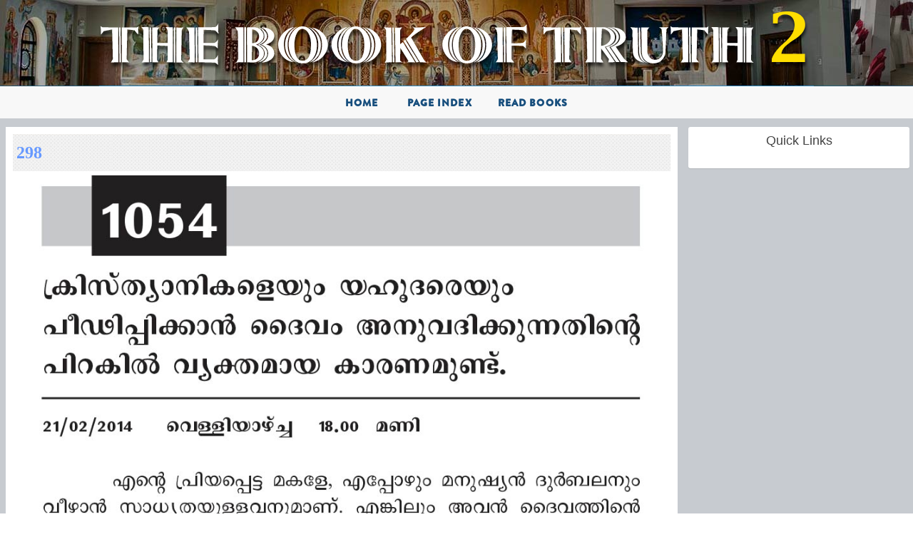

--- FILE ---
content_type: text/html; charset=utf-8
request_url: https://bookoftruth2.myparish.net/pages/298.aspx
body_size: 17495
content:
 
 


<!DOCTYPE html PUBLIC "-//W3C//DTD XHTML 1.0 Transitional//EN" "http://www.w3.org/TR/xhtml1/DTD/xhtml1-transitional.dtd">
<html xmlns="http://www.w3.org/1999/xhtml">
<head id="Head1"><title>
	298
</title> <meta property="og:image" content="https://bookoftruth2.myparish.net/ParishImages/cmspageimgs/414983I-1314061219165150.jpg" /><meta property="og:type" content="article" /><meta property="og:title" content="298" /><meta property="fb:app_id" content="214394585924741" /><meta property="og:url" content="http://bookoftruth2.myparish.net/pages/298.aspx"  /><link rel="stylesheet" href="../slider/images/default.css" type="text/css" media="screen" /><link rel="stylesheet" href="../slider/nivo-slider.css" type="text/css" media="screen" /><link rel="stylesheet" href="../slider/style.css" type="text/css" media="screen" /><link rel='icon' type='image/x-icon' href='/Parishfavicon/Pfavicon-4274-32.ico' /> <link href="/m/css/pushy.css" rel="stylesheet" type="text/css" /><meta content="width=device-width, initial-scale=1" name="viewport" /><link rel="stylesheet" href="/bootstrap/css/bootstrap.min.css" /><link rel="stylesheet" href="/m/css/font-awesome.min.css" /><link rel="stylesheet" href="/m/css/ionicons.min.css" /><link rel="stylesheet" href="/m/css/johny.min.css" /><link rel="stylesheet" href="/m/css/_all-skins.min.css" /><link href="/m/css/simplelightbox.min.css" rel="stylesheet" />
 <script src="/m/plugins/jQuery/jquery.min.js"></script>
 <link href="/m/css/public-home-min.css" rel="stylesheet" type="text/css" /><link href="/m/css/inn-min.css" rel="stylesheet" type="text/css" /><link rel="stylesheet" href="/m/js/slicknav.min.css" /> 
    
 <style type="text/css">
        div,dl,dt,dd,ul,ol,li,h1,h2,h3,h4,h5,h6,pre,form,fieldset,input,textarea,p,blockquote,th,td { 
  margin:0;
  padding:0;
}
body  
{
     margin:0;
  padding:0; 
 
}
 
table { 
  border-spacing:0;
    margin-top: 0px; 
  
}
    .txtsrchfont{border: solid 1px #c5b9b9;
    box-shadow: 1px 1px 4px #b5b0b0;
    font-family: verdana;
    font-size: 16px;
    line-height: 24px;
    font-weight: normal;
    color: #F44336;
    text-decoration: none;}
.videowrapper {
    float: none;
    clear: both;
    width: 100%;
    position: relative;
    padding-bottom: 56.25%;
    padding-top: 25px;
    height: 0;
}
.videowrapper iframe {
    position: absolute;
    top: 0;
    left: 0;
    width: 100%;
    height: 100%;
}
.col-lg-5 .main-head > a
{
        color: #3c8dbc;
    font-size: 14px;
    font-family: verdana;
    font-weight:600;
    }
    .col-lg-5 .main-head > a:hover
{
    color: #2eb8da;}
    @font-face{font-family:'Gobold';src:url('/m/fonts/Gobold-Thin.ttf.eot');src:url('/m/fonts/Gobold-Thin.ttf.woff');}
.headstyle1{background-image:url('/imgg/pubpages/bbg.jpg');padding:10px;}
.headstyle1 a{font-family:Gobold;font-size:24px;color:#ff5e00;text-transform:uppercase;}
.headstyle1 a:hover{color:#ff3b00;}
    
    @font-face{font-family:'NunitoSans';src:url('/m/fonts/NunitoSans-Regular.ttf');}
    @font-face{font-family:'Nunito';src:url('/m/fonts/Nunito-Regular.ttf');}
    
 .dont-break-out {

  /* These are technically the same, but use both */
  overflow-wrap: break-word;
  word-wrap: break-word;

  -ms-word-break: break-all;
  /* This is the dangerous one in WebKit, as it breaks things wherever */
  word-break: break-all;
  /* Instead use this non-standard one: */
  word-break: break-word;

  /* Adds a hyphen where the word breaks, if supported (No Blink) */
  -ms-hyphens: auto;
  -moz-hyphens: auto;
  -webkit-hyphens: auto;
  hyphens: auto;

}
   
     
    
        </style>
    
 


</head>

<body>
<form method="post" action="/pages/298.aspx" id="form1">
<div class="aspNetHidden">
<input type="hidden" name="__VIEWSTATE" id="__VIEWSTATE" value="kQOC/60cCsV48KdUbMMOPhGl2x+TVsKEGPtYBLy6bEzEWYGQ/hiMoKgxDPBETzuO8v/s0ndWOmb+O+yzJuI5SyEUmZQFXKvWRco3CkHsTT1dQX9kr5UiIR1/3uXmho91OUQHE2Km9xHk0fgRnFAJCcCgXTqEFTzQWnaR8cuqMqAwGkOQD6SX8iTJ7MfdX1fnPSELYvcugs+9YRg99MZIM/2B4Fcpa85OyBKS6+4BxxYIr39YkqVvh8jFGptq3At2SkMlIiMneTmwygkzH/UIg6bfQwTM8i3C0ZXtV3IDCnqjYgMMesrbuyw+/LPN8Gg+kSrjbWYF/yVS7QAynreWTOLdqnHnoIx41WGJ3XeFp1VrgK7nyqacr99kKW1eEzvpoeTgbYE3MbjUm5RaVa7RB2/hot1rgKbK7y04c3M/qUEhtB4SPyGDPZGa+Lpqyp39261R7z1Ebjh7ThYLuyUUAxNew+iKZs+FuD6IZmdOo2fMHaIaj+Qxe3G3dd/jlmfQXJztXyrNYAV4WHmB1+P70mCbE2lvZwdrk7USab5sdznlNi4PG9oQX2DP8SN6zejkE0JJBiw0GoFdDVMpo7ApRI1gEAbtCeuf0lMTpvqcTstve/BW+qipL38nXfwqJIeo+cEmnVEVV/rr1GZwDAjZx1ZLIhma6zf4lAmzO3C++6SCC5W9U2vdnm8gWUj5AA8rfV+x/ApVbqQKTopRKmn0T306F4fDQjFzVr84SmchiPQzlOQbxe2fE3t/fWHIvHUwFyilcFK+ijfhTLpYbozCD23E2GvL+oaHonehaoaUXYao4W3eIbA3pAoA1QZmWx1emxjrBspbnaR/O7vMcC6rum/[base64]/QYxtmRam8vcEu6n1Y0RJoq5MBUeHmj50CjC49SVMO2tWTJb4d6Q70BZlLbi27DBlmSEyGhfKUX/P5ZA3brp6Kjmt4+f9ZSKBWAWLZF9RjQgPYoUgxHhK4ifsjxtmZ6h87P+fSLkMGZelX05Z4Aef1AdhOF7BkL/[base64]/Rgr1bhpvNmTR9e4mbeIZ7JtSGV2GOMh6MoJRZX23/Iysvvmkd/uvO2LTdpNxhNxFWsBgNSgvY4Ll/9B+Nboy03Yb+4+zUTmTW26WbGF2hC+b2JNVlqCCIOw0sBkQhAj3+IoPAG7yi5cfENAwgaFGZDIeXmPmEzBkuVQNi6d89/7jtJ73Jj4AuvGzCHlbkFTnQid4otzLjYHh7tUy6v07+wMJI2rUHSmhXuGpSClcivR1Py5NU/cuq8sKx0574e0R7Q3OE46wCZozUWdBK6sqGL/h/CJm1UXttumP3ZxCEwxMMRbGOecmn1nymeOMiFtGkcyE8L1lyRDTJJaIBLEthd0gpgA6nco1fZhkJfAnv7AvOWNHbEMWAIiQrNZYN57OHKrlIBbiVhFKIaSRmUAme6pjZgXK3/5ioG4+EFXeWuoY9Sol70sEJZo/8P6i5uPb00DoVfYo+jtQq6WeYeoBUdobZDlrE5ZJpmVDSzKAfTrSz15LbhEDdl0yc934KPfbElgTfP/VfatWkvNeY9z5UtesGbHD8ioWGgVnGpD4507AcKcmJgOO5TYzQdEheY8/rzsS5jlnrlc5UHVGgBfu9/e95psd2VMMgQXvKcaWfVZqq8vrPjh+8j//SAHdTeeVhQANLodPmNLQ5rdmxOs26h2MgRjVPrKOcP1CjYsKdSq8TdwUG3NgwTwWuE5vIiSIxFqdX7D4319LTe0IJb81630mKyOJpdpIl1nH6cSK3SR31xRnZNnEqEA6QbZ5+DPkGxk6rKwY53O4XFBKfwCQBhhVW+3ViQvz4NgHvU7W0/6QdiPbHr3o7hJQCECN8NpdlwSFivWJIoB7TLwGymUcrtkbZ0esY5YGxsHyZ4JG6/QrlaOcIdgkKUG3vqgAFA4l8yxzZfX3mFS+9EELrxoFnWRz8BMsEjVUpgbEqtGW9ShmhilIFMXuafy7Mghbs8ViZ3dcwweaDzljJqRWhfCng3J5BKho0xw7yz58Ol75nEel9bmP/kfeQm4MeydTeOjGTRaL5DpNdLO7g4e2nJjQ0iAf3mhGZpzHnybL0v6GudikyV6P9ulEx2m7cOLTrR5mTLYQen1VlFlkxUaK1WqUwYpxSjJf+IA43Ew2dGZ+3C9AWgvaJYJF4+WeuZ2/NWuOqPXhP9qGLzcdXsYKyReWT6zP34JVfsik6qLjhGKux8U65LEr5KmvqPxVDo4L++B9XssAs77X+9rNWdUj0rO8RVcZjC8JmU/cjdfEoR5bwdBYhX3EjFKK5gMjbd4OAW5XPxECCL2lEIeMDnpxl/SnS7Kaf6x8vNweiP1ukoH/hz1y7wTBb0xGvalBD6LEnaZ25zSxtaow5wZn+aIBvL1WzAL79u2jRXHnb/BBP4yh/[base64]/r+dSPSkZT1040OKTRxMkvy1ZYwyn879o3tSyg0oZgmi3Hv41Hi9J/QfPMpftHIwzI7sZPn3V/V1tC7n/esoOpFovJkaDZjcF7reTDCb66J2AdbPE6XCRoFNlyTyULVnEP9glWEn6hQnD+aVFVlOA8jeAgSFyD6LfYJYvLYoqvUTmMUXDVjqkllXZeCDGR7Pr+/M29o/OukET20UNMeVFs4rfkUaYQbBP+/A3JGG0gfE6Ki3WgVLL5LqtKSGNr0HjpXCTre" />
</div>

<div class="aspNetHidden">

	<input type="hidden" name="__VIEWSTATEGENERATOR" id="__VIEWSTATEGENERATOR" value="A0331C8D" />
	<input type="hidden" name="__VIEWSTATEENCRYPTED" id="__VIEWSTATEENCRYPTED" value="" />
	<input type="hidden" name="__EVENTVALIDATION" id="__EVENTVALIDATION" value="A/eVI9PBuzCh9ZZHUwQbfCYUCzi1IYmeWq940jEbiY5mv5t8vwvUo2Rvn40wlvXPlbYDYZrSueVjiKggkb8bU2I/zW0toXUHQkmjT2hbKxZCSBqWwVIWgGhNvzYw1QMIp5Ct+A==" />
</div>

    <div>
<table width="100%"   border="0" cellpadding="0" cellspacing="0">
  <tr>
    <td   align="center" valign="top"     >
    
   
     <table cellspacing="0" cellpadding="0" border="0" id="topview" style="width:100%;border-collapse:collapse;">
	<tr>
		<td colspan="2">
         
    <table width="100%"   border="0" cellpadding="0" cellspacing="0"  >
        <tr>
          <td  align="center" valign="top" class="img-responsive" background="/ParishImages/PHBG-4274-42.jpg"  >
          
          
          <table width="100%" border="0" align="center" cellpadding="0" cellspacing="0">
              <tr>
                <td height="90" align="center" valign="middle"><a href='/default.aspx'><img src='/ParishImages/PH-4274-42.png' class='img-responsive'  /></a></td>
              </tr>
          </table>
          
          </td>
        </tr>
      </table>
      </td>
	</tr>
</table>  

      <table  width="100%" border="0" cellspacing="0" cellpadding="0" >
        <tr  >
          <td   align="center" valign="top">
          <table width="100%" height="45" border="0" cellpadding="0" cellspacing="0" >
      <tr>
        <td height="45" align="center" valign="bottom">
        
              <header class="header-section clearfix">
		<div class="site-navbar" style="background-color:#ececec59;">
			<nav class="site-nav-menu">
				<ul>
					<li class="active"><a href='https://bookoftruth2.myparish.net' >Home </a></li>
				   
                 
	        <li class="active"></li>
                     
                    
                     
                  
                  <li><a href="/pages/Page-Index.aspx" >Page Index</a></li>
                    
                  <li><a href="/pages/Read-Books.aspx" >Read Books</a></li>
                    
                    
                     

                  
                     
                     
                    
                
			  </ul>
			</nav>
		</div>
	</header>   
              
                          
        </td>
      </tr>
    </table>
       
           </td>
        </tr>
      </table>
      
      <table width="100%"  border="0" cellpadding="0" cellspacing="0">
        <tr>
          <td align="center" valign="top"  style="background-color:#c7cbd0"  >
    
      <div class="containerbig2">
         
              <div class="col-lg-7" >



      <style type="text/css" >
            .google-maps {
        position: relative;
        padding-bottom: 75%;  
        width:100%;
        height: 0;
        overflow: hidden;
    }
    .google-maps iframe {
        position: absolute;
        top: 0;
        left: 0;
        width: 100% !important;
        height: 100% !important;
    }
    
    
        .homlnksubhead {background-color:floralwhite;
                        color:darkblue;
                        line-height:26px;
                        font-size:24px;
                        font-family:Verdana,Calibri;
        }
        .homlnkmorart { 
                       color:darkgoldenrod;
                       font-weight:bold;
                        font-size:18px;
                        font-family:Calibri;
                       text-decoration:underline;
        }
         .homlnkmorart:hover{ 
                       color:orangered;
        }


    .contbodyli1 {
    font-family: "Open Sans","Helvetica",Arial,sans-serif;
    font-size: 17px;
    line-height: 1.7;
      }
      
      
      .contbodyli {
    font-family: "OpenSans-Regular", "MS Reference Sans Serif";
    font-size: 17px;
    font-weight: normal;
    text-decoration: none;
    line-height: 32px;
  
   }
    .clsTxt{
    width: 60%;
    height: 35px;
    border: 1px solid #e0d1d1;
    border-radius: 3px;
    box-shadow: 0 0 5px #fff1e9 inset;
    font-family: Arial, Helvetica, sans-serif;
    font-size: 16px;
}

     

#ul_top {
  position: fixed;
  top: 0;
  left: 0;
  z-index: 999;
  width: 100%;
  height: 23px;
  margin: 271px 0 0 -1%;
}

 

#ul_top li {
	list-style:none;
}
 


 
@media (min-width: 768px) {
	#ul_top li {
		list-style:none;
		/*width:15%;*/float:right;
	}
}

@media(max-width:768px)
{
    .fb-page  {  
        width: 100%; 
    }
    .fb-page >span { 
        top: 0;
        left: 0;
        width: 100% !important; 
    }
   
   
     .clsTxt{
    width: 100%; 
}
	#ul_top li {
		display: inline;
		float:right;
	}
	#ul_top {
  	  position: fixed;
	  top: 0;
	  left: 0;
	  z-index: 999;
	  width: 100%;
	  height: 23px;
	  margin: 239px 0px 0px -2%;
	}
}
 
</style>

<div style="background-color:White;padding:10px;">
    
<div class="contbodyli"  align="left">
    



          <table width="100%"  border="0" cellpadding="10" cellspacing="0"  background="/imgg/pubpages/bbg.jpg"  class="qurbana">
              <tr>
                <td  height="52" align="left" valign="middle" class="qurbana"  style="padding-left:5px;"> <span id="ContentPlaceHolder1_linkname">298</span></td> 
              </tr>  
            </table>   <small >
                <span id="ContentPlaceHolder1_lblcrdate"></span> </small> 
            <div align="left"  ></div>
  
      


            <table width="100%"   border="0"  cellpadding="0" cellspacing="0"  >
                          <tr>
                            <td >
                            
                         <div style="padding:4px 8px;">   <p><img class="img-responsive" src="https://bookoftruth2.myparish.net/ParishImages/cmspageimgs/414983I-1314061219165150.jpg" alt="" /></p>| <br><b><h2> <a  id="prevLink" href="/pages/297.aspx">Previous Page</a>  | <a id="nextLink" href="/pages/299.aspx">Next Page</a></h2></b> <br> 
                            </div>
                            
                            
                                <div>

</div>
                                

       

                            
                            


                                

                                

                                
                                 
                                       
        
        </td>
                          </tr>
                      </table>        





         




    

 
       
       
    <span class="grid-next"><strong></strong></span>




           

       

        <div>

</div>
    <span class="grid-next"><strong></strong></span>

   <span class="grid-next"><strong></strong></span>
   
    

    


 
                                
                                            



    



                        

   

 


          
    
        
        














<input type="hidden" name="ctl00$ContentPlaceHolder1$ocatadded" id="ContentPlaceHolder1_ocatadded" />          

        
       
    
   <span class="grid-next"><strong>  </strong></span>








 
         
       
    






    
    


    




          







    
       



    







        

    
    </div>
</div> 



                </div> 
                
            <div class="col-lg-5" > 


      <div  style="height:12px"></div>  
      
      
      <div class="box box-solid">
                     <div class="box-header">
             

   

              <h3 class="box-title">
                   Quick Links
              </h3>
            </div>
            <div class="box-body">

 
        

                <div>

</div>


 <div>

</div>


                <div>

</div>

        </div></div>

                </div>      
       </div>         
         </td>
         </tr>
         </table>  
      
      
      
      <table width="100%" height="88" border="0" cellpadding="0" cellspacing="0">
        <tr>
          <td height="88" align="center" valign="top" bgcolor="#000000"><table width="100%" border="0" align="center" cellpadding="0" cellspacing="0">
              <tr>
                <td height="47" align="center" class="btm" valign="middle"> 

              
                    <a href='https://bookoftruth2.myparish.net' class='btm'>Home </a>
                    
                    
                    
                    &nbsp;&nbsp;&nbsp;|&nbsp;&nbsp;&nbsp;<a href="/pages/Page-Index.aspx" class="btm">Page Index</a>
                    
                    &nbsp;&nbsp;&nbsp;|&nbsp;&nbsp;&nbsp;<a href="/pages/Read-Books.aspx" class="btm">Read Books</a>
                    
                    
                    
                    
                    
                    
              
                    
                    
                    </td>
                 
              </tr>
              <tr>
                <td align="center" valign="bottom" class="btm">
              Book of Truth 2 
             | <a class='btm'  href= 'https://myparish.net/'>Powered by myparish.net, A catholic Social Media</a>
                    

                </td>
              </tr>
          </table></td>
        </tr>
      </table></td>
  </tr>
</table>

</div>

<script src="/m/plugins/jQuery/jquery-2.2.3.min.js"></script> 
<script src="/m/plugins/jQuery/jquery-ui.min.js"></script> 
<script>
    $.widget.bridge('uibutton', $.ui.button);
</script> 
<script src="/m/js/jquery.slicknav.min.js"></script> 
 <script type="text/javascript"  src="/m/js/pushy.min.js"></script> 
<script src="/bootstrap/js/bootstrap.min.js"></script>   
    

   
   

        



    </form>
</body>
</html>





--- FILE ---
content_type: text/css
request_url: https://bookoftruth2.myparish.net/m/css/pushy.css
body_size: 31567
content:
.txtsrchfont2 {
    border: solid 1px #4CAF50;
    box-shadow: 1px 1px 5px #a57228;
    border-radius: 4px;
    font-family: verdana;
    font-size: 16px;
    line-height: 30px;
    font-weight: normal;
    color: #F44336;
    text-decoration: none;
    padding-left: 10px;
    width:700px;
}
.btnser2 {
    width: 100px;
     border: solid 1px #4CAF50;
    box-shadow: 1px 1px 5px #a57228;
    border-radius: 4px;
    font-family: verdana;
    font-size: 16px;
    line-height: 30px;
    font-weight: normal;
    color: #ffffff;
    text-decoration: none;
    background-color: green;
}
@media (max-width:767px)
{ 
  .txtsrchfont2 
  {width:97%;box-shadow:none;
  }
  .btnser2 
  {width:97%;box-shadow:none;
  }
     }
.smally
{
       -webkit-font-smoothing:antialiased;-moz-osx-font-smoothing:grayscale;
       font-size :12px;
                                            font-family:'Source Sans Pro','Helvetica Neue',Helvetica,Arial,sans-serif;
                                            font-weight:normal;overflow-x:hidden;overflow-y:auto;
    }
.pushy {
  position: fixed;
  width: 250px;
  height: 100%;
  top: 0;
  z-index: 9999;
 /* background: #191918; */
  background:white;
  overflow: auto;
  visibility: hidden;
  -webkit-overflow-scrolling: touch;
  /* enables momentum scrolling in iOS overflow elements */
}
.pushy a {
  display: block;
  color: #1b3952;
  padding: 15px 30px;
  text-decoration: none;
  outline: 0;
}
.pushy a:hover {
  color: #58130a;
}
.pushy ul:first-child {
  margin-top: 10px;
}
.pushy.pushy-left {
  left: 0;
  top:50px;
}
.pushy.pushy-right {
  right: 0;
}

/* Menu Movement */
.pushy-left {
  -webkit-transform: translate3d(-250px, 0, 0);
  -ms-transform: translate3d(-250px, 0, 0);
  transform: translate3d(-250px, 0, 0);
}

.pushy-open-left #container,
.pushy-open-left .push {
  -webkit-transform: translate3d(250px, 0, 0);
  -ms-transform: translate3d(250px, 0, 0);
  transform: translate3d(250px, 0, 0);
}

.pushy-right {
  -webkit-transform: translate3d(200px, 0, 0);
  -ms-transform: translate3d(200px, 0, 0);
  transform: translate3d(200px, 0, 0);
}

.pushy-open-right #container,
.pushy-open-right .push {
  -webkit-transform: translate3d(-200px, 0, 0);
  -ms-transform: translate3d(-200px, 0, 0);
  transform: translate3d(-200px, 0, 0);
}

.pushy-open-left .pushy,
.pushy-open-right .pushy {
  -webkit-transform: translate3d(0, 0, 0);
  -ms-transform: translate3d(0, 0, 0);
  transform: translate3d(0, 0, 0);
}

/* Menu Transitions */
#container,
.pushy,
.push {
  transition: transform 0.2s cubic-bezier(0.16, 0.68, 0.43, 0.99);
}

/* Site Overlay */
.site-overlay {
  display: none;
}

.pushy-open-left .site-overlay,
.pushy-open-right .site-overlay {
  display: block;
  position: fixed;
  top: 0;
  right: 0;
  bottom: 0;
  left: 0;
  z-index: 9998;
  background-color: rgba(0, 0, 0, 0.5);
  -webkit-animation: fade 500ms;
  animation: fade 500ms;
}

@keyframes fade {
  0% {
    opacity: 0;
  }
  100% {
    opacity: 1;
  }
}
@-webkit-keyframes fade {
  0% {
    opacity: 0;
  }
  100% {
    opacity: 1;
  }
}
/* Submenu Appearance */
.pushy-submenu {
  /* Submenu Icon */
}
.pushy-submenu ul {
  padding-left: 15px;
  transition: max-height 0.2s ease-in-out;
}
.pushy-submenu ul .pushy-link {
  transition: opacity 0.2s ease-in-out;
}
.pushy-submenu > a {
  position: relative;
}
.pushy-submenu > a::after {
  content: '';
  display: block;
  height: 11px;
  width: 8px;
  position: absolute;
  top: 50%;
  right: 15px;
  background: url("../img/arrow.svg") no-repeat;
  -webkit-transform: translateY(-50%);
  -ms-transform: translateY(-50%);
  transform: translateY(-50%);
  transition: transform 0.2s;
}

/* Submenu Movement */
.pushy-submenu-closed ul {
  max-height: 0;
  overflow: hidden;
}
.pushy-submenu-closed .pushy-link {
  opacity: 0;
}

.pushy-submenu-open {
  /* Submenu Icon */
}
.pushy-submenu-open ul {
  max-height: 1000px;
}
.pushy-submenu-open .pushy-link {
  opacity: 1;
}
.pushy-submenu-open a::after {
  -webkit-transform: translateY(-50%) rotate(90deg);
  -ms-transform: translateY(-50%) rotate(90deg);
  transform: translateY(-50%) rotate(90deg);
}

.no-csstransforms3d .pushy-submenu-closed ul {
  max-height: none;
  display: none;
}

/*# sourceMappingURL=pushy.css.map */


 
 

.bg-guest-yellow-vary{background:#e8c99b !important;background: -webkit-gradient(linear, left bottom, left top, color-stop(0, #f3e6d2), color-stop(1, #d1b07b)) !important;background:-ms-linear-gradient(bottom, #0073b7, #0089db) !important;background:-moz-linear-gradient(center bottom, #0073b7 0, #0089db 100%) !important;background:-o-linear-gradient(#0089db, #0073b7) !important;filter:progid:DXImageTransform.Microsoft.gradient(startColorstr='#d1b07b', endColorstr='#e8c99b', GradientType=0) !important;color:#fff;} 

.bg-light-blue-vary{background:#3c8dbc !important;background:-webkit-gradient(linear, left bottom, left top, color-stop(0, #3c8dbc), color-stop(1, #67a8ce)) !important;background:-ms-linear-gradient(bottom, #3c8dbc, #67a8ce) !important;background:-moz-linear-gradient(center bottom, #3c8dbc 0, #67a8ce 100%) !important;background:-o-linear-gradient(#67a8ce, #3c8dbc) !important;filter:progid:DXImageTransform.Microsoft.gradient(startColorstr='#67a8ce', endColorstr='#3c8dbc', GradientType=0) !important;color:#fff}
.bg-blue-vary{background:#0073b7 !important;background:-webkit-gradient(linear, left bottom, left top, color-stop(0, #0073b7), color-stop(1, #0089db)) !important;background:-ms-linear-gradient(bottom, #0073b7, #0089db) !important;background:-moz-linear-gradient(center bottom, #0073b7 0, #0089db 100%) !important;background:-o-linear-gradient(#0089db, #0073b7) !important;filter:progid:DXImageTransform.Microsoft.gradient(startColorstr='#0089db', endColorstr='#0073b7', GradientType=0) !important;color:#fff}
.bg-aqua-vary{background:#00c0ef !important;background:-webkit-gradient(linear, left bottom, left top, color-stop(0, #00c0ef), color-stop(1, #14d1ff)) !important;background:-ms-linear-gradient(bottom, #00c0ef, #14d1ff) !important;background:-moz-linear-gradient(center bottom, #00c0ef 0, #14d1ff 100%) !important;background:-o-linear-gradient(#14d1ff, #00c0ef) !important;filter:progid:DXImageTransform.Microsoft.gradient(startColorstr='#14d1ff', endColorstr='#00c0ef', GradientType=0) !important;color:#fff}
.bg-yellow-vary{background:#f39c12 !important;background:-webkit-gradient(linear, left bottom, left top, color-stop(0, #f39c12), color-stop(1, #f7bc60)) !important;background:-ms-linear-gradient(bottom, #f39c12, #f7bc60) !important;background:-moz-linear-gradient(center bottom, #f39c12 0, #f7bc60 100%) !important;background:-o-linear-gradient(#f7bc60, #f39c12) !important;filter:progid:DXImageTransform.Microsoft.gradient(startColorstr='#f7bc60', endColorstr='#f39c12', GradientType=0) !important;color:#fff}
.bg-purple-vary{background:#605ca8 !important;background:-webkit-gradient(linear, left bottom, left top, color-stop(0, #605ca8), color-stop(1, #9491c4)) !important;background:-ms-linear-gradient(bottom, #605ca8, #9491c4) !important;background:-moz-linear-gradient(center bottom, #605ca8 0, #9491c4 100%) !important;background:-o-linear-gradient(#9491c4, #605ca8) !important;filter:progid:DXImageTransform.Microsoft.gradient(startColorstr='#9491c4', endColorstr='#605ca8', GradientType=0) !important;color:#fff}
.bg-green-vary{background:#00a65a !important;background:-webkit-gradient(linear, left bottom, left top, color-stop(0, #00a65a), color-stop(1, #00ca6d)) !important;background:-ms-linear-gradient(bottom, #00a65a, #00ca6d) !important;background:-moz-linear-gradient(center bottom, #00a65a 0, #00ca6d 100%) !important;background:-o-linear-gradient(#00ca6d, #00a65a) !important;filter:progid:DXImageTransform.Microsoft.gradient(startColorstr='#00ca6d', endColorstr='#00a65a', GradientType=0) !important;color:#fff}
 .bg-red-vary{background:#dd4b39 !important;background:-webkit-gradient(linear, left bottom, left top, color-stop(0, #dd4b39), color-stop(1, #e47365)) !important;background:-ms-linear-gradient(bottom, #dd4b39, #e47365) !important;background:-moz-linear-gradient(center bottom, #dd4b39 0, #e47365 100%) !important;background:-o-linear-gradient(#e47365, #dd4b39) !important;filter:progid:DXImageTransform.Microsoft.gradient(startColorstr='#e47365', endColorstr='#dd4b39', GradientType=0) !important;color:#fff}
.bg-black-vary{background:#111 !important;background:-webkit-gradient(linear, left bottom, left top, color-stop(0, #111), color-stop(1, #2b2b2b)) !important;background:-ms-linear-gradient(bottom, #111, #2b2b2b) !important;background:-moz-linear-gradient(center bottom, #111 0, #2b2b2b 100%) !important;background:-o-linear-gradient(#2b2b2b, #111) !important;filter:progid:DXImageTransform.Microsoft.gradient(startColorstr='#2b2b2b', endColorstr='#111111', GradientType=0) !important;color:#fff}
.bg-maroon-vary{background:#d81b60 !important;background:-webkit-gradient(linear, left bottom, left top, color-stop(0, #d81b60), color-stop(1, #e73f7c)) !important;background:-ms-linear-gradient(bottom, #d81b60, #e73f7c) !important;background:-moz-linear-gradient(center bottom, #d81b60 0, #e73f7c 100%) !important;background:-o-linear-gradient(#e73f7c, #d81b60) !important;filter:progid:DXImageTransform.Microsoft.gradient(startColorstr='#e73f7c', endColorstr='#d81b60', GradientType=0) !important;color:#fff}
                         
                         
 
 .btn-warning{color:#ffffff;background-color:#a74c4c;border-color:#ffffff}.btn-warning.focus,.btn-warning:focus{color:#fff;background-color:#ec971f;border-color:#ffffff}.btn-warning:hover{color:#fff;background-color:#e37d4c;border-color:#ffffff}.btn-warning.active,.btn-warning:active,.open>.dropdown-toggle.btn-warning{color:#fff;background-color:#ec971f;border-color:#d58512}.btn-warning.active.focus,.btn-warning.active:focus,.btn-warning.active:hover,.btn-warning:active.focus,.btn-warning:active:focus,.btn-warning:active:hover,.open>.dropdown-toggle.btn-warning.focus,.open>.dropdown-toggle.btn-warning:focus,.open>.dropdown-toggle.btn-warning:hover{color:#fff;background-color:#d58512;border-color:#985f0d}.btn-warning.active,.btn-warning:active,.open>.dropdown-toggle.btn-warning{background-image:none}.btn-warning.disabled.focus,.btn-warning.disabled:focus,.btn-warning.disabled:hover,.btn-warning[disabled].focus,.btn-warning[disabled]:focus,.btn-warning[disabled]:hover,fieldset[disabled] .btn-warning.focus,fieldset[disabled] .btn-warning:focus,fieldset[disabled] .btn-warning:hover{background-color:#f0ad4e;border-color:#eea236}.btn-warning .badge{color:#f0ad4e;background-color:#fff}
 .btn-danger{color:#fff;background-color:#d9534f;border-color:#d43f3a}.btn-danger.focus,.btn-danger:focus{color:#fff;background-color:#c9302c;border-color:#761c19}.btn-danger:hover{color:#fff;background-color:#c9302c;border-color:#ac2925}.btn-danger.active,.btn-danger:active,.open>.dropdown-toggle.btn-danger{color:#fff;background-color:#c9302c;border-color:#ac2925}.btn-danger.active.focus,.btn-danger.active:focus,.btn-danger.active:hover,.btn-danger:active.focus,.btn-danger:active:focus,.btn-danger:active:hover,.open>.dropdown-toggle.btn-danger.focus,.open>.dropdown-toggle.btn-danger:focus,.open>.dropdown-toggle.btn-danger:hover{color:#fff;background-color:#ac2925;border-color:#761c19}.btn-danger.active,.btn-danger:active,.open>.dropdown-toggle.btn-danger{background-image:none}.btn-danger.disabled.focus,.btn-danger.disabled:focus,.btn-danger.disabled:hover,.btn-danger[disabled].focus,.btn-danger[disabled]:focus,.btn-danger[disabled]:hover,fieldset[disabled] .btn-danger.focus,fieldset[disabled] .btn-danger:focus,fieldset[disabled] .btn-danger:hover{background-color:#d9534f;border-color:#d43f3a}.btn-danger .badge{color:#d9534f;background-color:#fff}                        
                              
                              
                              
  .box{position:relative;border-radius:3px;background:#ffffff;border-top:3px solid #d2d6de;margin-bottom:20px;width:100%;box-shadow:0 1px 1px rgba(0,0,0,0.1)}
                                           
 .box.box-primary{border-top-color:#3c8dbc}
 .box.box-info{border-top-color:#00c0ef}
.box.box-danger{border-top-color:#dd4b39}
 .box.box-warning{border-top-color:#f39c12}
.box.box-success{border-top-color:#00c0ef;}
.box.box-default{border-top-color:#d2d6de}

.box.collapsed-box .box-body,.box.collapsed-box .box-footer{display:none}
.box .nav-stacked>li{border-bottom:1px solid #f4f4f4;margin:0}
.box .nav-stacked>li:last-of-type{border-bottom:none}.box.height-control .box-body{max-height:300px;overflow:auto}.box .border-right{border-right:1px solid #f4f4f4}
.box .border-left{border-left:1px solid #f4f4f4}.box.box-solid{border-top:0}.box.box-solid>.box-header .btn.btn-default{background:transparent}
.box.box-solid>.box-header .btn:hover,.box.box-solid>.box-header a:hover{background:rgba(0,0,0,0.1)}.box.box-solid.box-default{border:1px solid #d2d6de}
.box.box-solid.box-default>.box-header{color:#444;background:#d2d6de;background-color:#d2d6de}.box.box-solid.box-default>.box-header a,.box.box-solid.box-default>.box-header .btn{color:#444}.box.box-solid.box-primary{border:1px solid #3c8dbc}
.box.box-solid.box-primary>.box-header{color:#fff;background:#3c8dbc;background-color:#3c8dbc}.box.box-solid.box-primary>.box-header a,.box.box-solid.box-primary>.box-header .btn{color:#fff}.box.box-solid.box-info{border:1px solid #00c0ef}
.box.box-solid.box-info>.box-header{color:#fff;background:#00c0ef;background-color:#00c0ef}.box.box-solid.box-info>.box-header a,.box.box-solid.box-info>.box-header .btn{color:#fff}.box.box-solid.box-danger{border:1px solid #dd4b39}
.box.box-solid.box-danger>.box-header{color:#fff;background:#dd4b39;background-color:#dd4b39}.box.box-solid.box-danger>.box-header a,.box.box-solid.box-danger>.box-header .btn{color:#fff}.box.box-solid.box-warning{border:1px solid #f39c12}
.box.box-solid.box-warning>.box-header{color:#fff;background:#f39c12;background-color:#f39c12}.box.box-solid.box-warning>.box-header a,.box.box-solid.box-warning>.box-header .btn{color:#fff}.box.box-solid.box-success{border:1px solid #00a65a}
.box.box-solid.box-success>.box-header{color:#fff;background:#00a65a;background-color:#00a65a}.box.box-solid.box-success>.box-header a,.box.box-solid.box-success>.box-header .btn{color:#fff}.box.box-solid>.box-header>.box-tools .btn{border:0;box-shadow:none}
.box.box-solid[class*='bg']>.box-header{color:#fff}.box .box-group>.box{margin-bottom:5px}.box .knob-label{text-align:center;color:#333;font-weight:100;font-size:12px;margin-bottom:0.3em}
.box>.overlay,.overlay-wrapper>.overlay,.box>.loading-img,.overlay-wrapper>.loading-img{position:absolute;top:0;left:0;width:100%;height:100%}
.box .overlay,.overlay-wrapper .overlay{z-index:50;background:rgba(255,255,255,0.7);border-radius:3px}
.box .overlay>.fa,.overlay-wrapper .overlay>.fa{position:absolute;top:50%;left:50%;margin-left:-15px;margin-top:-15px;color:#000;font-size:30px}
.box .overlay.dark,.overlay-wrapper .overlay.dark{background:rgba(0,0,0,0.5)}             

.chat{padding:5px 10px 5px 10px}.chat .item{margin-bottom:10px}.chat .item:before,.chat .item:after{content:" ";display:table}.chat .item:after{clear:both}
.chat .item>img{width:40px;height:40px;border:2px solid transparent;border-radius:50%}
.chat .item>.online{border:2px solid #00a65a}
.chat .item>.offline{border:2px solid #dd4b39}
.chat .item>.message{margin-left:55px;margin-top:-40px}
.chat .item>.message>.name{display:block;font-weight:600}
.chat .item>.attachment{border-radius:3px;background:#ffffff;margin-left:0px;margin-right:0px;padding:10px;color: #000;}
.chat .item>.attachment>h4{margin:0 0 5px 0;font-weight:600;font-size:14px}
.chat .item>.attachment>p,.chat .item>.attachment>.filename{font-weight:600;font-size:13px;font-style:italic;margin:0}
.chat .item>.attachment:before,.chat .item>.attachment:after{content:" ";display:table}.chat .item>.attachment:after{clear:both}
.box-body{border-bottom-right-radius:0;border-bottom-left-radius:0;position:relative;overflow-x:hidden;padding:0}

                             .box-body{border-top-left-radius:0;border-top-right-radius:0;border-bottom-right-radius:3px;border-bottom-left-radius:3px;padding:10px}
.no-header .box-body{border-top-right-radius:3px;border-top-left-radius:3px}.box-body>.table{margin-bottom:0}.box-body .fc{margin-top:5px}
.box-body .full-width-chart{margin:-19px}.box-body.no-padding .full-width-chart{margin:-9px}.box-body .box-pane{border-top-left-radius:0;border-top-right-radius:0;border-bottom-right-radius:0;border-bottom-left-radius:3px}
.box-body .box-pane-right{border-top-left-radius:0;border-top-right-radius:0;border-bottom-right-radius:3px;border-bottom-left-radius:0}


 .bg-view-rel{color:#ffffff;background-color:#64889a !important}.bg-view-rel a{color:White;}
.bg-red,.bg-yellow,.bg-aqua,.bg-blue,.bg-light-blue,.bg-green,.bg-navy,.bg-teal,.bg-olive,.bg-lime,.bg-orange,.bg-fuchsia,.bg-purple,.bg-maroon,.bg-black,.bg-red-active,.bg-yellow-active,.bg-aqua-active,.bg-blue-active,.bg-light-blue-active,.bg-green-active,.bg-navy-active,.bg-teal-active,.bg-olive-active,.bg-lime-active,.bg-orange-active,.bg-fuchsia-active,.bg-purple-active,.bg-maroon-active,.bg-black-active,.callout.callout-danger,.callout.callout-warning,.callout.callout-info,.callout.callout-success,.alert-success,.alert-danger,.alert-error,.alert-warning,.alert-info,.label-danger,.label-info,.label-warning,.label-primary,.label-success,.modal-primary .modal-body,.modal-primary .modal-header,.modal-primary .modal-footer,.modal-warning .modal-body,.modal-warning .modal-header,.modal-warning .modal-footer,.modal-info .modal-body,.modal-info .modal-header,.modal-info .modal-footer,.modal-success .modal-body,.modal-success .modal-header,.modal-success .modal-footer,.modal-danger .modal-body,.modal-danger .modal-header,.modal-danger .modal-footer{color:#fff !important}
.bg-gray{color:#000;background-color:#d2d6de !important}.bg-gray-light{background-color:#f7f7f7}.bg-black{background-color:#111 !important}
.bg-red,.callout.callout-danger,.alert-danger,.alert-error,.label-danger,.modal-danger .modal-body{background-color:#dd4b39 !important}
.bg-yellow,.callout.callout-warning,.alert-warning,.label-warning,.modal-warning .modal-body{background-color:#f39c12 !important}
.bg-aqua,.callout.callout-info,.alert-info,.label-info,.modal-info .modal-body{background-color:#00c0ef !important}
 

.bg-light-blue,.label-primary,.modal-primary .modal-body{background-color:#3c8dbc !important}
.bg-blue{background-color:#0073b7 !important}.bg-light-blue,.label-primary,.modal-primary .modal-body{background-color:#3c8dbc !important}
.bg-green,.callout.callout-success,.alert-success,.label-success,.modal-success .modal-body{background-color:#00a65a !important}
.bg-navy{background-color:#001f3f !important}.bg-teal{background-color:#39cccc !important}.bg-olive{background-color:#3d9970 !important}
.bg-lime{background-color:#01ff70 !important}.bg-orange{background-color:#ff851b !important}.bg-fuchsia{background-color:#f012be !important}
.bg-purple{background-color:#605ca8 !important}.bg-maroon{background-color:#d81b60 !important}
.bg-gray-active{color:#000;background-color:#b5bbc8 !important}.bg-black-active{background-color:#000 !important}
.bg-red-active,.modal-danger .modal-header,.modal-danger .modal-footer{background-color:#d33724 !important}
.bg-yellow-active,.modal-warning .modal-header,.modal-warning .modal-footer{background-color:#db8b0b !important}
.bg-aqua-active,.modal-info .modal-header,.modal-info .modal-footer{background-color:#00a7d0 !important}
.bg-blue-active{background-color:#005384 !important}.bg-light-blue-active,.modal-primary .modal-header,.modal-primary .modal-footer{background-color:#357ca5 !important}
.bg-green-active,.modal-success .modal-header,.modal-success .modal-footer{background-color:#008d4c !important}.bg-navy-active{background-color:#001a35 !important}
.bg-teal-active{background-color:#30bbbb !important}.bg-olive-active{background-color:#368763 !important}.bg-lime-active{background-color:#00e765 !important}
.bg-orange-active{background-color:#ff7701 !important}.bg-fuchsia-active{background-color:#db0ead !important}.bg-purple-active{background-color:#555299 !important}
.bg-maroon-active{background-color:#ca195a !important}[class^="bg-"].disabled{opacity:.65;filter:alpha(opacity=65)}.text-red{color:#dd4b39 !important}
.text-yellow{color:#f39c12 !important}.text-aqua{color:#00c0ef !important}.text-blue{color:#0073b7 !important}.text-black{color:#111 !important}
.text-light-blue{color:#3c8dbc !important}.text-green{color:#00a65a !important}.text-gray{color:#d2d6de !important}.text-navy{color:#001f3f !important}
.text-teal{color:#39cccc !important}.text-olive{color:#3d9970 !important}.text-lime{color:#01ff70 !important}.text-orange{color:#ff851b !important}
.text-fuchsia{color:#f012be !important}
.text-purple{color:#605ca8 !important}.text-maroon{color:#d81b60 !important}

.pblock-center{height:20px; text-align:center;}.pblock-center a{color:white;}
.pblock-right{height:20px; text-align:right;}.pblock-right a{color:white;}
.pblock-left{height:20px; text-align:left; color:white;font-family :Arial,Sans-Serif,Verdana;font-size:14px; background-color:#a74c4c; } 
 .dv-border-all{ border : 1px solid #a74c4c; border-radius: 2px; box-shadow: 1px 1px 15px #FFFfff; padding:  1px 0px 1px 0px; }
 
.bottom-lnk
{padding :10px 10px 10px 10px; 
 background-color:#296487 ; 
 color:#3c8dbc;
    }
   .bottom-lnk a{color:#f6ecde;} 
   
   .bg-white-vary{background:#ffffff !important;background:-webkit-gradient(linear, left bottom, left top, color-stop(0, #ffffff), color-stop(1, #cccccc)) !important;background:-ms-linear-gradient(bottom, #efefef, #cccccc) !important;background:-moz-linear-gradient(center bottom, #ffffff 0, #cccccc 100%) !important;background:-o-linear-gradient(#ffffff, #cccccc) !important;filter:progid:DXImageTransform.Microsoft.gradient(startColorstr='#ffffff', endColorstr='#eeeeee', GradientType=0) !important;color:#000000; min-height :200px;}

.gal-bg
{
    background : url("/imgg/photo.jpg") no-repeat center;
    padding :5%;
    box-shadow: 1px 1px 5px #666666;
    text-align :center ;
    width:80%;
    valign:bottom;
    }
    .galleries
     { 
         width:200px;
           font-family: Tahoma;
    font-size: 14px;
    font-weight: normal;
    color: #000000;
    text-decoration:underline;
    }
@media (max-width:767px)
{ 
   
 .img-gal{width:200px; border: 1px solid #eeeeee;  
            float:left;text-align :center ; 
    margin-left: 10px; margin-right: 10px;     margin-bottom: 10px; 
     }
  .img-gal img{width :100%;}
 
    .gal-pnl-left{
  
 width: 55%;
	float:left;   padding-bottom:20px;
	padding-top:10px;
}
.gal-pnl-right{
  
 width: 45%; min-height :200px;
	float:left;   
	text-align:left;  padding-bottom:20px;
}
.gal-list{width:100%;float:left; padding :5px  5px  5px  5px; text-align :center ;}
.bodyline-mob {  
padding:  0 3px  0 3px; 
 display: inline-block;
word-break: break-word;
 width: 100%;
}
.menu-btn{
  
	background: #3c8dbc;
	color: #ffffff;
	text-align: center;
	cursor: pointer;
	display:block ;
	padding: 15px 0px 15px 0px;
	/*font-size :18px;*/
	font-weight:bold;
}

.menu-btn:hover{
	background: #367faa;
	color: #ffffff;
}
.menu-btn-guest{
  
	background: #96483e;
	color: #ffffff;
	text-align: center;
	cursor: pointer;
	display:block ;
	padding: 15px 0px 15px 0px;
	/*font-size :18px;*/
	font-weight:bold;
}

.menu-btn-guest:hover{
	background: #96483e;
	color: #ffffff;
}
.loginpnl-left
{
    float:right;
    width:100%;
    vertical-align:middle; 
    }
.loginpnl-right
{
    float:left;
    width:100%;
    }
    .loginpnl-middle
{
    float:left;
    width:100%;  
    height:auto;
    }
        .loginpnl-middle2
{
    float:left;
    width:100%;  
    height:auto;
    }
     .newsstyle
 {
     text-align :left;
     vertical-align:top; 
     width :100%; 

     }
 }
 
@media (min-width:768px) and (max-width:1095px)  
{
    
      .img-gal{width:200px;border: 1px solid #eeeeee; 
float:left;  text-align :center ; 
    margin-left: 10px;     margin-bottom: 10px; 
}
 .img-gal img{width :100%;}
    .gal-pnl-left{
	width: 75%;
	float:left;    
	padding-bottom:20px;
	padding-top:10px;
}
.gal-pnl-right{
  
 width: 25%; min-height :200px;
	float:left;   	text-align:left;  padding-bottom:20px;
}
.gal-list{width:25%;float:left; padding :5px  5px  5px  5px; text-align :center ;}
.bodyline-mob {  
padding:  10px; 
 display: inline-block;
word-break: break-word;
border-radius: 4px;
border: 1px solid #ccc; 
box-shadow: 1px 1px 4px #C9DCED;
 width: 767px;
}
.menu-btn{
	width: 250px;  
	background: #3c8dbc;
	color: #ffffff;
	text-align: center;
	cursor: pointer;
	display:block ;
	padding: 15px 0px 15px 0px;
	/*font-size :18px;*/
	font-weight:bold;
}

.menu-btn:hover{
	background: #367faa;
	color: #ffffff;
}

.menu-btn-guest{
  	width: 250px;  
	background: #96483e;
	color: #ffffff;
	text-align: center;
	cursor: pointer;
	display:block ;
	padding: 15px 0px 15px 0px;
	/*font-size :18px;*/
	font-weight:bold;
}

.menu-btn-guest:hover{
	background: #96483e;
	color: #ffffff;
}
.loginpnl-left
{
    float:left;
    width:40%;
        vertical-align:middle; 
    }.loginpnl-right
{
    float:left;
    width:60%;
    }
    .loginpnl-middle
{
    float:left;
    min-height: 142px;
    width:50%;   
 border-right  :  1px  solid white;  
    }
        .loginpnl-middle2
{
    float:left;
    min-height: 142px;
    width:50%;  
     border-left :  1px  solid white;  
    }
     .newsstyle
 {
     text-align :left;
     vertical-align:top; 
     width :295px; 
      
     }
}
@media (min-width:1096px)  
{
    
     .img-gal{width:200px;border: 1px solid #eeeeee; 
float:left;  text-align :center ; 
    margin-left: 10px;     margin-bottom: 10px; 
}
 .img-gal img{width :100%;}
    .gal-pnl-left{
	width: 75%;
	float:left;    
	padding-bottom:20px;
	padding-top:10px;
}
.gal-pnl-right{
  
 width: 25%; min-height :200px;
	float:left;   	text-align:left;  padding-bottom:20px;
}
.gal-list{width:25%;float:left; padding :5px  5px  5px  5px; text-align :center ;}
.bodyline-mob {  
padding:  10px; 
 display: inline-block;
word-break: break-word;
border-radius: 4px;
border: 1px solid #ccc; 
box-shadow: 1px 1px 4px #C9DCED;
 width: 1000px;
}
.menu-btn{
	width: 250px;  
	background: #3c8dbc;
	color: #ffffff;
	text-align: center;
	cursor: pointer;
	display:block ;
	padding: 15px 0px 15px 0px;
	/*font-size :18px;*/
	font-weight:bold;
}

.menu-btn:hover{
	background: #367faa;
	color: #ffffff;
}

.menu-btn-guest{
  	width: 250px;  
	background: #96483e;
	color: #ffffff;
	text-align: center;
	cursor: pointer;
	display:block ;
	padding: 15px 0px 15px 0px;
	/*font-size :18px;*/
	font-weight:bold;
}

.menu-btn-guest:hover{
	background: #96483e;
	color: #ffffff;
}
.loginpnl-left
{
    float:left;
    width:40%;
        vertical-align:middle; 
    }
    .loginpnl-right
{
    float:left;
    width:60%;
    }
    .loginpnl-middle
{
    float:left;
    min-height: 112px;
    width:50%;    
 border-right  :  1px  solid white;  
    }
            .loginpnl-middle2
{
    float:left;
    min-height: 112px;
    width:50%;  
     border-left :  1px  solid white;  
    }
     .newsstyle
 {
     text-align :left;
     vertical-align:top; 
     width :415px; 
 
     }
     
    .bluelinelijo
     {
        background-image: url('/img/lineblue.jpg');
        width:100%;
     }  
     
 }

/*   menu new by jobeesh on 15 jan 2020  */


.site-nav-menu {
   display: -webkit-inline-box;
   display: -ms-inline-flexbox;
   display: inline-flex;
 }
 
 .site-nav-menu ul {
   list-style: none;
 }
 
 .site-nav-menu ul li {
   display: inline-block;
   position: relative;
 }
  @font-face{font-family:'brandon-grotesque';src:url('../fonts/brandon-grotesque.otf');}
  @font-face{font-family:'brandon-grotesque-black';src:url('../fonts/brandon-grotesque-black.otf');}
   
 .site-nav-menu ul li a 
 {
     font-family:brandon-grotesque-black;
     letter-spacing: .08em;
     text-transform: uppercase;
   display: block;
   padding: 12px 16px; 
   font-size: 14px;
 font-weight: 600;
   color: #174e7d;
   position: relative;
   
 }
 
 .site-nav-menu ul li a:after {
   position: absolute;
   content: "";
   width: 0;
   height: 7px;
   left: 0;
   bottom: 0;
   /*background: #a6caf0;
   -webkit-transition: all 0.4s;
   transition: all 0.4s; */
 }
 .site-nav-menu ul li:hover {background-color:#ecececd9; }
 .site-nav-menu ul li a:hover{color:#ff3a00;}
 .site-nav-menu ul li .sub-menu {
   position: absolute;
   top: 100%;
   left: 0;
   width: 220px;
   background: #fff;
   visibility: hidden;
   opacity: 0;
   margin-top: 50px;
   padding: 15px 0 10px;
   text-align: left;
   -webkit-box-shadow: 0 15px 50px 1px rgba(0, 0, 0, 0.13);
   box-shadow: 0 15px 50px 1px rgba(0, 0, 0, 0.13);
   -webkit-transition: all 0.4s;
   transition: all 0.4s;
 }
 
 .site-nav-menu ul li .sub-menu li {
   display: block;
 }
 
 .site-nav-menu ul li .sub-menu li a {
   padding: 8px 25px;
   text-transform: none;
   margin-right: 0;
 }
 
 .site-nav-menu ul li .sub-menu li a:hover {
   color: #ffc000;
 }
 
 .site-nav-menu ul li .sub-menu li a:after {
   display: none;
 }
 
 .site-nav-menu ul li:hover a:after {
   width: 100%;
 }
 
 .site-nav-menu ul li:hover .sub-menu {
   visibility: visible;
   opacity: 1;
   margin-top: 0;
   z-index: 99;
 }
 
 .site-nav-menu ul li.active a:after {
   width: 100%;
 }
 
 .slicknav_menu {
   display: none;
 }
 
 @media only screen and (max-width: 767px) {
 .site-navbar {
     text-align: center;
   }
   .site-logo {
     display: block;
     padding-top: 20px;
     padding-left: 0;
     margin-right: 0;
     margin-bottom: 20px;
     text-align: center;
   }
   .site-nav-menu {
     display: none;
   }
   .search-switch {
     display: none;
   }
   .slicknav_menu {
     display: block;
     text-align: center;
     background: transparent !important;
     float:none;
   }
   .slicknav_btn {
     margin: 0 auto 4px;
     background: #081624;
     float: none;
     display: inline-block;
   }
   .slicknav_nav {
     background: #081624;
     text-align: left;
     padding: 8px 5px;
     margin-bottom: 15px;
   }
   .slicknav_nav a:hover,
   .slicknav_nav .slicknav_row:hover {
     background: #25394c;
     color: #fff;
   }
 }
 @media only screen and (min-width: 768px)
 {
     .site-navbar {
     text-align: center;
   }
   .site-logo {
     display: block;
     padding-top: 20px;
     padding-left: 0;
     margin-right: 0;
     margin-bottom: 20px;
     text-align: center;
   }
   .site-nav-menu {
     display: -webkit-box;
     display: -ms-flexbox;
     display: flex;
     -webkit-box-pack: center;
     -ms-flex-pack: center;
     justify-content: center;
   }
   .search-switch {
     width: 50px;
     font-size: 16px;
     height: 50px;
     border-radius: 50%;
     top: 15px;
   }
 }
 .ocatinternallnk
 {
     width:100%;
 background-color: #ecf0f5;
    text-align: center;
    text-align: -webkit-center;
    padding-bottom: 30px;
 }

--- FILE ---
content_type: text/css
request_url: https://bookoftruth2.myparish.net/m/css/public-home-min.css
body_size: 14166
content:
@charset "utf-8";
.topimgstyle{
	font-family: Calibri;
	font-size: 54px;
	line-height: 26px;
	font-weight: bold;
	color: #ffffff;
	text-decoration: none;
	text-shadow: 2px 2px #843333;
}
.line {
	font-family: Arial, Helvetica, sans-serif;
	font-size: 10px;
	font-weight: normal;
	color: #333333;
	text-decoration: none;
}
a.line:hover{
color:#FF0000;
text-decoration: underline;
}
.bodyline 
{
word-wrap:break-word;
border-radius: 11px;
border: 1px solid #ccc;
float: inherit;
padding: 14px;
font-family: arial;
font-size: 17px;
box-shadow: 1px 1px 15px #C9DCED;
}
.menuboxes {
   background-color: rgba(255, 255, 255, 0.32);
    box-shadow: 0px 2px 12px #999999;
}
.menuboxes1 {
   background-color: rgba(255, 255, 255, 0.32);
    box-shadow: 0px 1px 2px #CDCDCD;
}
.signupbox {
width: 200px;
border-radius: 4px;
border: 1px solid #ccc;
padding: 3px;
font-family: arial;
font-size: 17px;
box-shadow: 1px 2px 3px #C9DCED;
}
.loginbutton {
width: 60px;
border: 1px solid #ccc;
background: #003300;
padding: 6px 8px 6px 6px;
font-size: 14px;
border-radius: 3px;
cursor: pointer;
color: #fff;
text-decoration: none;
 box-shadow: 0px 0px 1px #CDCDCD;
}
.email {
	font-family: Arial, Helvetica, sans-serif;
	font-size: 12px;
	font-weight: normal;
	color: #0077B7;
	text-decoration: none;
	line-height: 22px;
}
.user33 {
	font-family: Calibri;
	font-size: 34px;
	font-weight: bold;
	color: #000000;
	text-decoration: none;
	text-shadow: 1px 3px 1px #ffffff;
}
.registration {
	font-family: Arial, Helvetica, sans-serif;
	font-size: 14px;
	font-weight: normal;
	color: #292929;
	text-decoration: none;
	text-shadow: 1px 1px 1px #ffffff;
}
a.registration:hover{
color:#3399FF;
}
.REGIbox {
width: 350px;
border-radius: 5px;
border: 1px solid #ccc;
padding: 11px;
font-family: arial;
font-size: 17px;
box-shadow: 1px 2px 3px #C9DCED;
}
.savebutton {
width: 150px;
border: 1px solid #ccc;
background: #1096d5;
padding: 13px 7px 8px 13px;
font-size: 18px;
border-radius: 3px;
cursor: pointer;
color: #fff;
 box-shadow: 0px 0px 1px #CDCDCD;
}
.searchbox {
width: 780px;
border-radius: 3px;
border: 1px solid #ccc;
padding: 10px;
font-family: arial;
font-size: 20px;
box-shadow: 1px 1px 5px #C9DCED;
}
.searchbutton {
width: 130px;
border: 1px solid #ccc;
background: #565656;
padding: 8px 5px 5px 8px;
padding: 13px;
font-size: 18px;
border-radius: 3px;
cursor: pointer;
color: #fff;
 box-shadow: 0px 0px 1px #CDCDCD;
}
.hoverTable:hover {
background-color: #F3F3F3;
box-shadow: 1px 2px 8px #CDCDCD;
-webkit-transform: scale(1.02,1.02);
-moz-transform: scale(1.02,1.02);
opacity: 1;
-webkit-opacity: 1;
-moz-opacity: 1;
}
.itemhead {
	font-family: Arial, Helvetica, sans-serif;
	font-size: 16px;
	font-weight: bold;
	color: #333333;
	text-decoration: none;
}
a.itemhead:hover{
color:#0099FF;
}
.line1 {
	font-family: Arial, Helvetica, sans-serif;
	font-size: 14px;
	font-weight: normal;
	color: #333333;
	text-decoration: none;
	line-height: 22px;
}
.imgboxeshw {
   
    box-shadow: 1px 5px 8px #cccccc;
	padding: 4px;
	font-family: Arial, Helvetica, sans-serif;
	font-size: 12px;
	font-weight: bold;
	color: #003333;
	text-decoration: none;
}
.start {
	font-family: Calibri;
	font-size: 27px;
	font-weight: bold;
	color: #565656;
	text-decoration: none;
	text-shadow: 1px 1px 1px #ffffff;
}
.line2 {
	font-family: Arial;
	font-size: 16px;
	line-height: 22px;
	font-weight: bold;
	color: #333333;
	text-decoration: none;
	text-shadow: 1px 1px 1px #ffffff;
}
.business-community {
	font-family: Arial, Helvetica, sans-serif;
	font-size: 68px;
	font-weight: bold;
	color: #000000;
	text-decoration: none;

}
.hoverTable-card:hover {
box-shadow: 1px 2px 8px #333333;
-webkit-transform: scale(1.02,1.02);
-moz-transform: scale(1.02,1.02);
opacity: 1;
-webkit-opacity: 1;
-moz-opacity: 1;
}
.line11 {
	font-family: Calibri;
	font-size: 14px;
	font-weight: normal;
	color: #666666;
	text-decoration: underline;
	line-height: 30px;
}
a.line11:hover{
color: #0099CC;
text-decoration:none;
}
.free {
	font-family: Calibri;
	font-size: 44px;
	font-weight: normal;
	color: #00FF66;
	text-decoration: none;
	text-shadow: 1px 1px 1px #000000;
	font-style: italic;
}
a.free:hover{
color: #0099CC;
text-decoration:none;
}
.publish {
	font-family: Arial, Helvetica, sans-serif;
	font-size: 28px;
	font-weight: bold;
	color: #FFFFFF;
	text-decoration: none;
	text-shadow: 1px 1px 1px #333333;
}
.crm {
	font-family: Arial, Helvetica, sans-serif;
	font-size: 18px;
	font-weight: normal;
	color: #000000;
	text-decoration: none;
}
a.crm:hover{
color:#0099FF;
}
.linepublish {
	font-family: Arial, Helvetica, sans-serif;
	font-size: 18px;
	line-height: 24px;
	font-weight: normal;
	color: #FFFFFF;
	text-decoration: none;
}
.login {
	font-family: Arial, Helvetica, sans-serif;
	font-size: 19px;
	font-weight: normal;
	color: #0099FF;
	text-decoration: none;
	text-shadow: 1px 0px 0px #000000;
}
.bodyline-loginin {
border-radius: 11px;
border: 1px solid #ccc;
float: inherit;
padding: 9px;
font-family: arial;
font-size: 17px;
box-shadow: 1px 1px 6px #C9DCED;
}
.bodyline-login-inpage {
border-radius: 4px;
border: 1px solid #ccc;
float: inherit;
padding: 9px;
box-shadow: 1px 1px 4px #C9DCED;
}

 
.homelogin-box {
width: 300px;
border-radius: 4px;
border: 1px solid #ccc;
padding: 9px;
font-family: arial;
font-size: 14px;
box-shadow: 1px 1px 5px #66666;
}
.mob-num {
	font-family: Calibri;
	font-size: 16px;
	font-weight: normal;
	color: #333333;
	text-decoration: none;
	text-shadow: 0px 0px 0px #000000;
}
.login-now {
width: 110px;
border: 1px solid #CAD2E8;
background: #1096d5;
padding: 11px 7px 5px 13px;
font-size: 18px;
border-radius: 3px;
cursor: pointer;
color: #fff;
 box-shadow: 0px 0px 1px #CDCDCD;
}
.forgot {
	font-family: Calibri;
	font-size: 12px;
	font-weight: normal;
	color: #999966;
	text-decoration: none;
}
a.forgot:hover{
color: #003333;
}
.login-page-table{
   background-color: rgba(255, 255, 255, 0.32);
    box-shadow: 0px 7px 25px #999999;
}

.box-headding {
	font-family: Arial, Helvetica, sans-serif;
	font-size: 16px;
	font-weight: bold;
	color: #009900;
	text-decoration: none;
	text-shadow:1px 0px 0px #000000;
}
a.box-headding:hover{
color:#3399FF;
}
.qurbana {
	font-family: Calibri;
	font-size: 24px;
	line-height: 26px;
	font-weight: bold;
	color: #6699FF;
	text-decoration: none;
}
.hoverTable-card2:hover {
box-shadow: 1px 1px 4px #666666;
-webkit-transform: scale(1.02,1.02);
-moz-transform: scale(1.02,1.02);
opacity: 1;
-webkit-opacity: 1;
-moz-opacity: 1;
border-radius: 3px;
-moz-border-radius: 3px;
-webkit-border-radius: 3px;
background-color: #999999;
color: #ffffff;
}
.inpage-sidemenu {
	font-family: Arial, Helvetica, sans-serif;
	font-size: 18px;
	line-height: 22px;
	font-weight: normal;
	color: #FFFFFF;
	text-decoration: none;
}
a.inpage-sidemenu:hover{
color: #333333;
}
.hoverTable-card1:hover {
box-shadow: 1px 2px 3px #999999;
-webkit-transform: scale(1.02,1.02);
-moz-transform: scale(1.02,1.02);
opacity: 1;
-webkit-opacity: 1;
-moz-opacity: 1;
background-color: #F5F5F5;
}
.line-loginpage {
	font-family: Verdana;
	font-size: 14px;
	line-height: 22px;
	font-weight: normal;
	color: #3e3e3e;
	text-decoration: none;
}
.btm {
	font-family: Calibri;
	font-size: 14px;
	font-weight: normal;
	color: #999966;
	text-decoration: none;
}
a.btm:hover{
color:#FFFFFF;
}
.right-menu {
	font-family: Tahoma;
	font-size: 14px;
	font-weight: normal;
	color: #000000;
	text-decoration: none;
}
a.right-menu:hover{
color:#0099FF;
}
.edit {
	font-family: Arial, Helvetica, sans-serif;
	font-size: 11px;
	font-style: italic;
	font-weight: normal;
	color: #666666;
	text-decoration: underline;
}
a.edit:hover{
color:#000000;
}
.family-searchbox {
    border-radius: 4px;
    width :250px;
    border: 1px solid #ccc;
    padding: 7px;
    font-family: arial;
    font-size: 14px;
    box-shadow: 1px 1px 5px #C9DCED;
}
.house-name {
	font-family: Arial, Helvetica, sans-serif;
	font-size: 18px;
	font-weight: bold;
	color: #333333;
	text-decoration: none;
}
a.house-name:hover{
color:#006699;
}
.head-name {
	font-family: Tahoma;
	font-size: 13px;
	font-style: normal;
	line-height: 22px;
	font-weight: normal;
	color: #663366;
	text-decoration: none;
}
a.head-name:hover{
color: #0099FF;
}
.itemhead2 {
	font-family: Arial, Helvetica, sans-serif;
	font-size: 16px;
	font-weight: bold;
	color: #333333;
	text-decoration: none;
}
a.itemhead2:hover{
color:#065e6f;
}

.ward {
	font-family: Calibri;
	font-size: 24px;
	line-height: 24px;
	font-weight: bold;
	color: #0099FF;
	text-decoration: none;
}
a.ward:hover{
color: #4e5fff;
}
.ward-head {
	font-family: Calibri;
	font-size:19px;
	line-height: 24px;
	font-weight: bold;
	color: #0099FF;
	text-decoration: none;
}
.registration {
	font-family: Arial, Helvetica, sans-serif;
	font-size: 14px;
	font-weight: normal;
	color: #292929;
	text-decoration: none;
	text-shadow: 1px 1px 1px #ffffff;
}
a.registration:hover{
color:#3399FF;
}
.family-name {
	font-family:Arial, Helvetica, sans-serif;

	font-size: 14px;
	font-weight: bold;
	color: #6B6B6B
;
	text-decoration: none;
}
a.family-name:hover{
color:#000000;
}
.itemhead3 {
	font-family: Arial, Helvetica, sans-serif;
	font-size: 16px;
	font-weight: bold;
	color: #D6381F;
	text-decoration: none;
}
.headding {
	font-family: Verdana, Arial, Helvetica, sans-serif;
	font-size: 16px;
	line-height: 22px;
	font-weight: bold;
	text-decoration: none;
	background: #33CCFF;
    padding: 2px 2px 2px 2px;
    border-radius:3px;
    cursor: pointer;
    color: #fff;
	text-shadow: 1px 1px 3px #000000;
}

.unfollow-body {
    width: 700px;
    border-radius: 11px;
    border: 3px solid #F0F0F0;
    float: inherit;
    padding: 10px;
    box-shadow: 1px 1px 15px #333333;
}


.fileup
        {
            font-family:Verdana ;
            font-size :10px;
     background-color:#e0dfdb ;

        }
 .name-blue a{
	font-family: Arial, Helvetica, sans-serif;
	font-size: 18px;
	font-weight: bold;
	color: #6BA1FF;
	text-decoration: none;
}
.name-blue a:hover{
color:#006699;
}    
.bodyline-gallery {
border-radius: 5px;
border: 1px solid #ccc;
float: inherit;
padding: 2px;
font-family: arial;
font-size: 17px;
box-shadow: 1px 1px 2px #C9DCED;
}
.bodyline-gallery-inpage {
border-radius: 4px;
border: 1px solid #ccc;
float: inherit;
padding: 9px;
box-shadow: 1px 1px 4px #C9DCED;
}   
.hoverTable2:hover {
background-color: #F3F3F3;
box-shadow: 1px 2px 3px #CDCDCD;
-webkit-transform: scale(1.02,1.02);
-moz-transform: scale(1.02,1.02);
opacity: 1;
-webkit-opacity: 1;
-moz-opacity: 1;
}
.bodyline-ugalery-inpage {
border-radius: 4px;
border: 1px solid #ccc;
float: inherit;
min-height :600px;
padding: 2px;
box-shadow: 1px 1px 2px #C9DCED;
}
.parishname{
	font-family: Calibri,Nina;
	font-size: 28px;
	line-height: 24px;
	font-weight: bold;
	color:rgb(220, 54, 114);
	text-decoration: none;
}
.bg1
{
 

 border-radius: 3px;
}
.pagehead1{
	font-family: Calibri;
	font-size: 22px;
	line-height: 24px;
	font-weight: bold;
	color:#ffffff;
	text-decoration: none;
}
.toppageno {
	font-family: Arial, Helvetica, sans-serif;
	font-size: 13px;
	font-weight: normal;
	color: #ffffff;
	text-decoration: none;
}
.itemhead-pos {
	font-family: Arial, Helvetica, sans-serif;
	font-size: 16px;
	font-weight: bold;
	color: #807B69;
	text-decoration: none;
}
.anntitle {
	font-family: Arial, Helvetica, sans-serif;
	font-size: 16px;
	font-weight: bold;
	color: #333333;
	text-decoration: none;
	
	vertical-align:super ;
}
.new-card-boxm {
    width: 100px;
    border-radius: 4px;
    border: 1px solid #ccc;
    padding: 6px;
    font-family: arial;
    font-size: 14px;
    box-shadow: 1px 1px 5px #C9DCED;
}
.new-card-boxd {
    width: 45px;
    border-radius: 4px;
    border: 1px solid #ccc;
    padding: 6px;
    font-family: arial;
    font-size: 14px;
    box-shadow: 1px 1px 5px #C9DCED;
}
.new-card-boxy {
    width: 85px;
    border-radius: 4px;
    border: 1px solid #ccc;
    padding: 6px;
    font-family: arial;
    font-size: 14px;
    box-shadow: 1px 1px 5px #C9DCED;
}




.grid-next a
{display: inline-block;
 border-radius: 5px;	
 font-size: 14px;
 margin: 2px 8px 2px 8px ; 
padding: 2px 8px 2px 8px ; 
 background-color:#4D544D ;
color: #Ffffff;
font-weight: bold;
line-height :25px;
width:40px;
text-align :center ;
text-decoration:none;
    }

.grid-next span {
border-radius: 5px;  margin: 2px 8px 2px 8px ; 
background: #d3d3d3;
color: #3E3B3B;
display: inline-block;
padding: 2px 8px 2px 8px ; 
font-size: 14px;
font-weight: bold;
line-height :25px;
width:40px;
text-align :center ;
}
.grid-next a:hover{ 
color:#464242; 
 	background: #d3d3d3;
 	text-decoration :underline;
}
.connect {
width: 97%;
border: 1px solid   #00FFFF;
background: #ffffff;
padding: 11px 7px 5px 13px;
font-size: 13px;
border-radius: 3px;
color: #666666;
 box-shadow: 0px 0px 1px #CDCDCD;
}
 .connect2 {
width: 95%;
 
background: #ffffff;
font-size: 13px;
 
color: #666666;
 box-shadow: 0px 0px 1px #CDCDCD;
}
.main-button {
    padding-top: 7px;
    padding-bottom: 7px;
    padding-left: 20px;
    padding-right: 20px;
    border-radius: 5px;
    border: 1px solid  #009900;
    background-color: #336600;
    color: #fff;
    cursor: pointer;
    text-align: center;
    display: inline-block;
    text-decoration: none;
    outline: none;
    margin-right: 5px;
}

.viewfamily   
{
  min-width :130px;
  min-height :130px;
  font-size :12px;
padding : 12px 12px 12px 12px; 
border: 1px solid #ccc;
background: #D0670D; 
border-radius:40px; 
 box-shadow: 0px 0px 1px #CDCDCD;
 text-decoration:blink;
color: #ffffff; 
}
 
.viewfamily:hover   
{
     min-width :70px;
background: #26586F; 
color: #ffffff; 
}


--- FILE ---
content_type: application/javascript
request_url: https://bookoftruth2.myparish.net/m/js/pushy.min.js
body_size: 2373
content:
!function(a) { function b() { g.hasClass(k) ? h.toggleClass(l) : h.toggleClass(m) } function c() { g.hasClass(k) ? (h.addClass(l), g.animate({ left: "0px" }, p), i.animate({ left: q }, p), j.animate({ left: q }, p)) : (h.addClass(m), g.animate({ right: "0px" }, p), i.animate({ right: q }, p), j.animate({ right: q }, p)) } function d() { g.hasClass(k) ? (h.removeClass(l), g.animate({ left: "-" + q }, p), i.animate({ left: "0px" }, p), j.animate({ left: "0px" }, p)) : (h.removeClass(m), g.animate({ right: "-" + q }, p), i.animate({ right: "0px" }, p), j.animate({ right: "0px" }, p)) } function e() { a(r).addClass(t), a(r).on("click", function() { var b = a(this); b.hasClass(t) ? (a(r).addClass(t).removeClass(s), b.removeClass(t).addClass(s)) : b.addClass(t).removeClass(s) }) } function f() { a(r).addClass(t), u.children("a").on("click", function(b) { b.preventDefault(), a(this).toggleClass(s).next(".pushy-submenu ul").slideToggle(200).end().parent(r).siblings(r).children("a").removeClass(s).next(".pushy-submenu ul").slideUp(200) }) } var g = a(".pushy"), h = a("body"), i = a("#container"), j = a(".push"), k = "pushy-left", l = "pushy-open-left", m = "pushy-open-right", n = a(".site-overlay"), o = a(".menu-btn, .pushy-link"), p = 200, q = g.width() + "px", r = ".pushy-submenu", s = "pushy-submenu-open", t = "pushy-submenu-closed", u = a(r), v = function() { var a = document.createElement("p"), b = !1, c = { webkitTransform: "-webkit-transform", OTransform: "-o-transform", msTransform: "-ms-transform", MozTransform: "-moz-transform", transform: "transform" }; document.body.insertBefore(a, null); for (var d in c) void 0 !== a.style[d] && (a.style[d] = "translate3d(1px,1px,1px)", b = window.getComputedStyle(a).getPropertyValue(c[d])); return document.body.removeChild(a), void 0 !== b && b.length > 0 && "none" !== b } (); if (v) g.css({ visibility: "visible" }), e(), o.on("click", function() { b() }), n.on("click", function() { b() }); else { h.addClass("no-csstransforms3d"), g.hasClass(k) ? g.css({ left: "-" + q }) : g.css({ right: "-" + q }), g.css({ visibility: "visible" }), i.css({ "overflow-x": "hidden" }); var w = !1; f(), o.on("click", function() { w ? (d(), w = !1) : (c(), w = !0) }), n.on("click", function() { w ? (d(), w = !1) : (c(), w = !0) }) } } (jQuery);
(function($) {
    $('.site-nav-menu > ul').slicknav({
        appendTo: '.header-section',
        closedSymbol: '<i class="fa fa-angle-down"></i>',
        openedSymbol: '<i class="fa fa-angle-up"></i>',
        allowParentLinks: true
    });
})(jQuery);